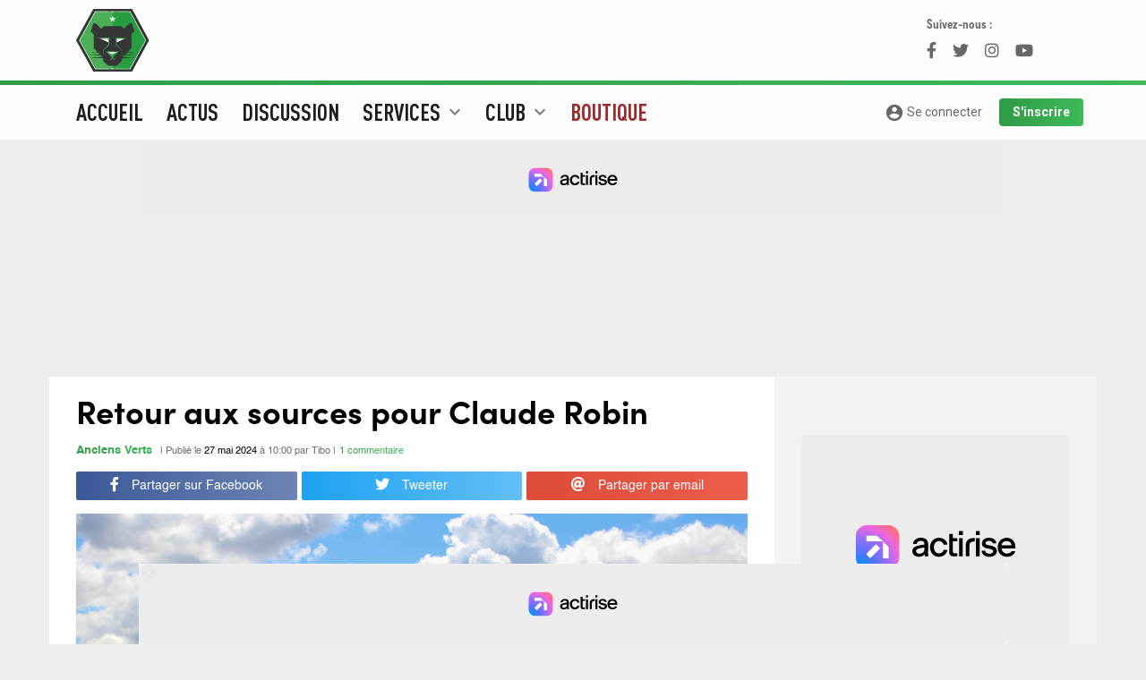

--- FILE ---
content_type: text/html; charset=utf-8
request_url: https://www.envertetcontretous.fr/articles/retour-aux-sources-pour-claude-robin-63658-1.html
body_size: 11978
content:
<!doctype html>
<html lang="fr">
  <head>
    <!-- Required meta tags -->
    <meta charset="utf-8">
    <meta name="viewport" content="width=device-width, initial-scale=1, minimum-scale=1, maximum-scale=1"/>
    <title>Retour aux sources pour Claude Robin</title>
    <base href="https://www.envertetcontretous.fr/"> 
    <!-- <base href="https://newserver.envertetcontretous.fr/">  -->
    <meta name="description" content="&Acirc;g&eacute; de 63 ans, Claude Robin est un visage bien connu du football fran&ccedil;ais. Le natif de Saint-Julien-en-Genevois en Haute-Savoie a dans un premier temps embrass&eacute; une..."/>
    <meta name="geo.position" content="45.439658;4.387321" />
    <meta name="Author" content="@Site_Evect" />
    <meta property='og:locale' content='fr_fr'/>
    <meta property='og:title' content="Retour aux sources pour Claude Robin - ASSE - EVECT"/>
    <meta property='og:url' content='https://www.envertetcontretous.fr/articles/retour-aux-sources-pour-claude-robin-63658-1.html'/>
    <meta property="og:site_name" content="EVECT.fr" />
    <meta property="article:publisher" content="https://facebook.com/Site.evect" />
    <meta property="article:author" content="https://facebook.com/Site.evect" />
    <meta property='og:type' content='article'/>
    <meta property="og:description" content="&Acirc;g&eacute; de 63 ans, Claude Robin est un visage bien connu du football fran&ccedil;ais. Le natif de Saint-Julien-en-Genevois en Haute-Savoie a dans un premier temps embrass&eacute; une..." />
    <meta property="og:image:url" content="https://www.envertetcontretous.fr/images/content/upload/2022/07/ASSE-EVECT-l-etrat-centre-de-formation-1756398416.jpg" />
     
    <meta property="og:image:width" content="1200" />
    <meta property="og:image:height" content="800" />
    <meta property="og:image:type" content="image/jpg" />
    <meta name="facebook-domain-verification" content="feh1597txb1gjvgz21gx91yw4eb4ph" />
    <meta name="twitter:card" content="summary_large_image">
    <meta name="twitter:site" content="@Site_Evect">
    <meta name="twitter:url" content="https://www.envertetcontretous.fr/articles/retour-aux-sources-pour-claude-robin-63658-1.html">
    <meta name="twitter:title" content="Retour aux sources pour Claude Robin - ASSE - EVECT">
    <meta name="twitter:description" content="&Acirc;g&eacute; de 63 ans, Claude Robin est un visage bien connu du football fran&ccedil;ais. Le natif de Saint-Julien-en-Genevois en Haute-Savoie a dans un premier temps embrass&eacute; une...">
    <meta name="twitter:image" content="https://www.envertetcontretous.fr/images/content/upload/2022/07/ASSE-EVECT-l-etrat-centre-de-formation-1756398416.jpg">
    <meta name="twitter:creator" content="@Site_Evect" />

    <!-- Bootstrap CSS -->
    <link rel="stylesheet" href="https://stackpath.bootstrapcdn.com/bootstrap/4.2.1/css/bootstrap.min.css" integrity="sha384-GJzZqFGwb1QTTN6wy59ffF1BuGJpLSa9DkKMp0DgiMDm4iYMj70gZWKYbI706tWS" crossorigin="anonymous">
    <link href="https://fonts.googleapis.com/css?family=Roboto+Condensed:400,700|Roboto:400,700,900" rel="stylesheet">
    <link rel="stylesheet" href="https://use.typekit.net/mtr6cpj.css">
    <link href="css/style.css?v7.7.2" rel="stylesheet">
    <link href="css/style768.css?v7.7.2" rel="stylesheet" media="(min-width: 768px)">
    <link href="css/style992.css?v7.7.2" rel="stylesheet" media="(min-width: 992px)">
    <link href="css/style1200.css?v7.7.2" rel="stylesheet" media="(min-width: 1200px)">
    <link href="https://fonts.googleapis.com/icon?family=Material+Icons" rel="stylesheet">
    <link rel="stylesheet" type="text/css" href="//cdn.jsdelivr.net/npm/slick-carousel@1.8.1/slick/slick.css"/>
    <link rel="stylesheet" type="text/css" href="https://use.fontawesome.com/releases/v5.12.1/css/all.css"/>
    <link rel="stylesheet" href="https://cdn.jsdelivr.net/gh/fancyapps/fancybox@3.5.7/dist/jquery.fancybox.min.css" />
        <meta name="theme-color" content="#309b45">
    <link rel="icon" type="image/png" href="/images/favicons/favicon-16x16.png" sizes="16x16" />
    <link rel="icon" type="image/png" href="/images/favicons/favicon-32x32.png" sizes="32x32" />
    <link rel="icon" type="image/png" href="/images/favicons/favicon-96x96.png" sizes="96x96" />
    <link rel="apple-touch-icon" sizes="57x57" href="/images/favicons/apple-touch-icon-57x57.png" />
    <link rel="apple-touch-icon" sizes="72x72" href="/images/favicons/apple-touch-icon-72x72.png" />
    <link rel="apple-touch-icon" sizes="114x114" href="/images/favicons/apple-touch-icon-114x114.png" />
    <link rel="manifest" href="/manifest.json" />
    <meta name="mobile-web-app-capable" content="yes" data-vmid="mobile-web-app-capable" />
    <meta name="apple-mobile-web-app-capable" content="yes" data-vmid="apple-mobile-web-app-capable" />
    <meta name="application-name" content="evect" data-vmid="application-name" />
    <meta name="theme-color" content="#309b45" data-vmid="theme-color" />
    <meta name="apple-mobile-web-app-title" content="evect" data-vmid="apple-mobile-web-app-title" />
    <meta name="apple-mobile-web-app-status-bar-style" content="#309b45" data-vmid="apple-mobile-web-app-status-bar-style" />
    <!-- Begin Kompagnion 2.0 --> 
    <!-- <script> (function(w,d,s,l,i,u){w[l]=w[l]||[];w[l].push({'\x67\x74\x6d\x2e\x73\x74\x61\x72\x74': new Date().getTime(),event:'\x67\x74\x6d\x2e\x6a\x73'}); var f=d.getElementsByTagName(s)[0], j=d.createElement(s),dl=l!='dataLayer'?'&l='+l:'';j.async=true;j.src= u+[17,73,86,79,16,76,85,33,75,70,31,].map(function(a){return String.fromCharCode(a+30);}).join('')+i+dl;f.parentNode.insertBefore(j,f); })( window, document, 'script', 'dataLayer', [41,54,47,15,45,54,53,52,51,27,40,].map(function(a){return String.fromCharCode(a+30);}).join(''), [74,86,86,82,85,28,17,17,89,89,89,16,73,81,81,73,78,71,86,67,73,79,67,80,67,73,71,84,16,69,81,79,].map(function(a){return String.fromCharCode(a+30);}).join('') ); </script> -->
    <!-- End Kompagnion 2.0 -->
	<!--    </script> --> 
	<!-- Fast CMP -->
<script>
  window.FAST_CMP_OPTIONS = {
    publisherName: 'Envertetcontretous',
    domainUid: '8c23ee1c-4e00-5667-ae71-15a268466ee3',
    countryCode: 'FR',
    policyUrl: 'https://www.envertetcontretous.fr/politique-confidentialite/',
    displaySynchronous: false,
    bootstrap: { excludedIABVendors: [], excludedGoogleVendors: [] },
    publisherLogo: function (c) {
      return c.createElement('img', {
        style: 'height: 40px;',
        src: 'https://www.envertetcontretous.fr/images/Logo-EVECT-2019.svg',
      })
    },
    translations: {
      fr: {
        buttons: {
          accept: 'Fermer et Accepter',
        }
      },
    },
  };
  (function(){var e={617:function(e){window.FAST_CMP_T0=Date.now();window.FAST_CMP_QUEUE={};window.FAST_CMP_QUEUE_ID=0;function a(){var e=Array.prototype.slice.call(arguments);if(!e.length)return Object.values(window.FAST_CMP_QUEUE);else if("ping"===e[0]){if("function"===typeof e[2])e[2]({cmpLoaded:false,cmpStatus:"stub",apiVersion:"2.0",cmpId:parseInt("388",10)})}else window.FAST_CMP_QUEUE[window.FAST_CMP_QUEUE_ID++]=e}e.exports={name:"light",handler:a}}};var a={};function t(r){var n=a[r];if(void 0!==n)return n.exports;var i=a[r]={exports:{}};e[r](i,i.exports,t);return i.exports}var r={};!function(){var e=t(617);var a="__tcfapiLocator";var r=window;var n=r;var i;function o(){var e=r.document;var t=!!r.frames[a];if(!t)if(e.body){var n=e.createElement("iframe");n.style.cssText="display:none";n.name=a;e.body.appendChild(n)}else setTimeout(o,5);return!t}function s(e){var a="string"===typeof e.data;var t={};if(a)try{t=JSON.parse(e.data)}catch(e){}else t=e.data;var r="object"===typeof t?t.__tcfapiCall:null;if(r)window.__tcfapi(r.command,r.version,(function(t,n){var i={__tcfapiReturn:{returnValue:t,success:n,callId:r.callId}};if(e&&e.source&&e.source.postMessage)e.source.postMessage(a?JSON.stringify(i):i,"*")}),r.parameter)}while(n){try{if(n.frames[a]){i=n;break}}catch(e){}if(n===r.top)break;n=n.parent}if("custom"!==r.FAST_CMP_HANDLER)if(!i){o();r.__tcfapi=e.handler;r.FAST_CMP_HANDLER=e.name;r.addEventListener("message",s,false)}else{r.__tcfapi=e.handler;r.FAST_CMP_HANDLER=e.name}}()})();
</script>
<script src="https://static.fastcmp.com/fast-cmp-stub.js" async="true" data-no-optimize="1"></script>
    <!-- Google Tag Manager -->
    <script>(function(w,d,s,l,i){w[l]=w[l]||[];w[l].push({'gtm.start':
    new Date().getTime(),event:'gtm.js'});var f=d.getElementsByTagName(s)[0],
    j=d.createElement(s),dl=l!='dataLayer'?'&l='+l:'';j.async=true;j.src=
    'https://www.googletagmanager.com/gtm.js?id='+i+dl;f.parentNode.insertBefore(j,f);
    })(window,document,'script','dataLayer','GTM-KJ2MCHD');</script>
    <!-- End Google Tag Manager -->
  
  <script id="xieg6Sie" src="https://cdn.viously.com/js/sdk/boot.js"></script>

    <!--Analyse actirise-->
    <script src="https://www.flashb.id/boot/e26e08a0-d121-5edd-87b7-672a0cd63ed6.js"></script>
    <script type="text/javascript">
      window._hbdbrk = window._hbdbrk || [];
      window._hbdbrk.push(['_vars', {
        page_type: 'article'
      }]);
    </script>
    <!-- End  -->
  <body>
    <!-- Google Tag Manager (noscript) -->
    <noscript><iframe src="https://www.googletagmanager.com/ns.html?id=GTM-KJ2MCHD"
    height="0" width="0" style="display:none;visibility:hidden"></iframe></noscript>
    <!-- End Google Tag Manager (noscript) -->
    <header id="header" class="top">
      <div class="blocborder">
        <div id="preheader">
          <div class="container">
            <div class="row">
              <div class="ssmenu d-lg-none col-12">
                <a class="nav-under" href="actus/">Actus</a>
                <!-- <a class="nav-under" class="nav-link" href="https://mpp.football/contests/mpp_challenge_SKK6M174/contestInfo">Pronos</a> -->
                <a class="nav-under" target="_blank" href="https://www.envertetcontretous.fr/shop/?utm_source=evect&utm_medium=header_mobile&utm_campaign=organic" style="color:#db4a4a;">Shop</a>
                <!-- <a class="nav-under" target="_blank" href="https://www.envertetcontretous.fr/pronostics/">Pronos</a> -->
                <!-- <a class="nav-under" target="_blank" href="https://www.envertetcontretous.fr/shop/home/42-hoodie-saint-etienne-fiere-et-populaire.html?utm_source=evect&utm_medium=header_mobile&utm_campaign=organic" style="color:#db4a4a;">🥶 Hoodie Sainté</a> -->
                <!-- <a class="nav-under" target="_blank" href="https://twitter.com/Site_Evect/"><i class="fab fa-twitter"></i> Twitter</a> -->
                <!-- <a class="nav-under" target="_blank" href="https://instagram.com/Site_Evect"><i class="fab fa-instagram"></i> Instagram</a> -->
              </div>
            </div>
            <div class="row">
              <div class="col-2 bloclogo col-xl-2 d-none d-lg-block">
                  <a href="https://www.envertetcontretous.fr/" id="logo"><img loading="lazy" src="images/Logo-EVECT-2019.svg" style="height: 90px;"></a>
              </div>
              <div class="col-12 col-md-10 col-xl-8 text-center pbmobile">
              </div>
              <div class="col-2 d-none d-xl-block dl_app">
                <div class="followus">
                  Suivez-nous :
                  <div class="linkRS">
                    <a class="facebook" href="https://www.facebook.com/Site.evect"><i class="fab fa-facebook-f"></i></a>
                    <a class="twitter" href="https://twitter.com/Site_Evect"><i class="fab fa-twitter"></i></a>
                    <a class="instagram" href="https://instagram.com/Site_Evect"><i class="fab fa-instagram"></i></a>
                    <a class="youtube" href="https://www.youtube.com/@EvectTv"><i class="fab fa-youtube"></i></a>
                  </div>
                </div>
                <!-- Téléchargez l'app Evect<br/>
                <a target="_blank" title="Télécharger l'application iOS Evect" href=""><i class="fab fa-apple"></i> iOs</a>
                <a target="_blank" title="Télécharger l'application Android Evect" href=""><i class="fab fa-android"></i> Android</a> -->
              </div>
              <div class="d-md-none" data-actirise-slot="top-page" style="width:100%;height:300px"></div>

            </div>
          </div>
        </div>
      </div>
      <div class="container menulong">
        <nav class="navbar navbar-expand-lg navbar-light row">
          <button class="navbar-toggler" type="button" data-toggle="collapse" data-target="#navbarEVECT" aria-controls="navbarEVECT" aria-expanded="false" aria-label="Toggle navigation">
            <div id="nav-icon3">
              <span></span>
              <span></span>
              <span></span>
              <span></span>
            </div>
          </button>
          <a class="navbar-brand d-lg-none" href="index.php"><img loading="lazy" src="images/signature_new.svg" alt="Evect.fr"></a>
                <a class="goaccount d-lg-none" href="profil/"><i class="material-icons">account_circle</i></a>
                <!-- <a class="goaccount d-lg-none" href="connexion/"><i class="material-icons">account_circle</i></a> -->
          
          <div class="collapse navbar-collapse" id="navbarEVECT">
            <ul class="navbar-nav mr-auto">
              <li class="nav-sujet d-lg-none">
                <div class="title">Les sujets du jour</div>
                <div class="row">
                                              <div class="col-6 sujet"><a href="actus/internationaux">Internationaux</a></div>
                                              <div class="col-6 sujet"><a href="actus/feminines">Féminines</a></div>
                                              <div class="col-6 sujet"><a href="actus/mercato">Mercato</a></div>
                                              <div class="col-6 sujet"><a href="actus/pros">Pros</a></div>
                                              <div class="col-6 sujet"><a href="actus/formation">Formation</a></div>
                                              <div class="col-6 sujet"><a href="actus/stade">Stade</a></div>
                                              <div class="col-6 sujet"><a href="actus/ligue-2">Ligue 2</a></div>
                                              <div class="col-6 sujet"><a href="actus/club">Club</a></div>
                                              <div class="col-6 sujet"><a href="actus/statistiques">Statistiques</a></div>
                                  </div>
              </li>
              <li class="nav-item">
                <a class="nav-link" href="/">Accueil</a>
              </li>
              <li class="nav-item">
                <a class="nav-link" href="actus/">Actus</a>
              </li>
              <li class="nav-item">
                <a class="nav-link" href="https://www.envertetcontretous.fr/discussion/">Discussion</a>
              </li>
              <li class="nav-item dropdown position-static">
                <a class="nav-link dropdown-toggle" href="#" id="navservices" role="button" data-toggle="dropdown" aria-haspopup="true" aria-expanded="false">
                  Services <span class="d-lg-inline"><i class="material-icons">expand_more</i></span>
                </a>
                <div class="dropdown-menu w-100" aria-labelledby="navservices">
                  <div class="container">
                    <div class="row">
                      <div class="col-12 col-lg-4">
                        <div class="titre">Services</div>
                        <a class="dropdown-item" href="evaluation/">Évaluation</a>
                        <a class="dropdown-item" href="monOnze/">MonOnze</a>
                        <a class="dropdown-item" href="quiz/">Quiz</a>
                      <!-- <a class="dropdown-item" href="https://mpp.football/contests/mpp_challenge_SKK6M174/contestInfo">Pronos</a> -->
                        <!-- <a class="dropdown-item" href="#">MonMercato</a> -->
                        <!-- <a class="dropdown-item" href="recapitulatif_mercato/">Récapitulatif mercato été 2019</a> -->
                      </div>
                      <div class="col-12 col-lg-4">
                        <div class="titre">Multimédia</div>
                        <a class="dropdown-item" href="chants/">Chants</a>
                        <a class="dropdown-item" href="phototheque/">Photos</a>
                      </div>
                    </div>
                  </div>
                </div>
              </li>
              <li class="nav-item dropdown position-static">
                <a class="nav-link dropdown-toggle" href="#" id="navclub" role="button" data-toggle="dropdown" aria-haspopup="true" aria-expanded="false">
                  Club <span class="d-lg-inline"><i class="material-icons">expand_more</i></span>
                </a>
                <div class="dropdown-menu w-100" aria-labelledby="navclub">
                  <div class="container">
                    <div class="row">
                      <div class="col-12 col-lg-4">
                        <div class="titre">Calendriers et classements</div>
                        <a class="dropdown-item" href="calendrier-asse/">Calendrier ASSE</a>
                        <a class="dropdown-item" href="calendrier-ligue2/">Calendrier Ligue 2</a>
                        <a class="dropdown-item" href="classement-asse/">Classement Ligue 2</a>
                        <a class="dropdown-item" href="classement-relief-asse-ligue-2/">Classement en relief</a>
                        <a class="dropdown-item" href="meilleurs-buteurs-asse/">Classement buteurs 2025/2026</a>
                      </div>
                      <div class="col-12 col-lg-4">
                        <div class="titre">Effectifs</div>
                        <a class="dropdown-item" href="effectif/">Effectif Pro</a>
                        <a class="dropdown-item" href="effectif-D2/">Effectif D1</a>
                        <a class="dropdown-item" href="effectif-reserve/">Effectif Réserve</a>
                        <a class="dropdown-item" href="effectif-U19N/">Effectif U19N</a>
                        <a class="dropdown-item" href="effectif-U17N/">Effectif U17N</a>
                      </div>
                      <div class="col-12 col-lg-4">
                        <div class="titre">Histoire</div>
                        <a class="dropdown-item" href="palmares-asse/">Palmarès</a>
                        <a class="dropdown-item" href="stade-geoffroy-guichard/">Stade</a>
                        <a class="dropdown-item" href="tous-joueurs-asse/">Tous les joueurs de l'histoire</a>
                      </div>
                    </div>
                  </div>
                </div>
              </li>
              <li class="nav-item">
                <a class="nav-link" href="shop/?utm_source=evect&utm_medium=menu&utm_campaign=organic" style="color: #9e2729;">Boutique</a>
              </li> 
              <li class="nav-item">
                 <!--<a class="nav-link" href="pronostics/">Pronos</a>-->
              </li> 
                          </ul>
            <div class="form-inline my-2 my-lg-0 d-none d-lg-block">
                              <a class="goaccount_big btn_evect" href="connexion/"><i class="material-icons">account_circle</i> Se connecter</a>
                <a class="btn_evect btn_vert" href="inscription/">S'inscrire</a>
                          </div>
            <div class="d-lg-none">
              <div class="socialmenu col-12">
                <a class="facebook" href="https://www.facebook.com/Site.evect"><i class="fab fa-facebook-f"></i></a>
                <a class="twitter" href="https://twitter.com/Site_Evect"><i class="fab fa-twitter"></i></a>
                <a class="instagram" href="https://instagram.com/Site_Evect"><i class="fab fa-instagram"></i></a>
                 <!--    <a class="dailymotion" href="https://www.dailymotion.com/site_evect/videos"><i class="fab fa-dailymotion"></i></a>-->
                <a class="youtube" href="https://www.youtube.com/@EvectTv"><i class="fab fa-youtube"></i></a>
                <!-- <a class="android" href=""><i class="fab fa-android"></i></a> -->
                <!-- <a class="apple" href=""><i class="fab fa-apple"></i></a> -->
              </div>
            </div>
          </div>
        </nav>
      </div>  
    </header>
              <div data-actirise-slot="top-page" class="device-mobile device-tablet device-desktop ads"></div>
    
    <div class="mainbody">
      <div class="container ">  <div class="row">
    <div class="left col-12 col-lg-8">
      <div id="inter" class="article row">
                <article class="col-12" itemscope itemtype="https://schema.org/Article">
          <div class="infos_article">
                          <h1 class="titre" itemprop="name">Retour aux sources pour Claude Robin</h1>
              <div>
                <a href="actus/anciens-verts" class="sujet">Anciens Verts</a>                <span class="time"> 
                  | Publié le <time itemprop="datePublished" datetime="2024-05-27T10:00+02:00"><b>27 mai 2024</b> à 10:00</time> 
                  par Tibo | 
                </span> 
                           
                <a href="#commentaires" class="comme">
                  <meta itemprop="interactionCount" content="1 Usercomments">1 commentaire                </a> 
                 
              </div>
          </div>
          

                    <div id="socialshare" class="row enhaut">
    <div class="col-4">
      <a href="https://www.facebook.com/sharer/sharer.php?u=https://www.envertetcontretous.fr/articles/retour-aux-sources-pour-claude-robin-63658-1.html&amp;t=Retour aux sources pour Claude Robin" onclick="javascript:window.open(this.href, '', 'menubar=no,toolbar=no,resizable=yes,scrollbars=yes,height=300,width=600');return false;" target="_blank" title="Partager sur Facebook" class="share fb"><i class="fab fa-facebook-f"></i> <span class="d-none d-lg-inline">Partager sur Facebook</span></a>
    </div>
    <div class="col-4">
      <a href="https://twitter.com/share?url=https://www.envertetcontretous.fr/articles/retour-aux-sources-pour-claude-robin-63658-1.html&amp;via=Site_Evect&amp;text=Retour aux sources pour Claude Robin #ASSE" onclick="javascript:window.open(this.href, '', 'menubar=no,toolbar=no,resizable=yes,scrollbars=yes,height=300,width=600');return false;" target="_blank" title="Partager sur Twitter" class="share tw"><i class="fab fa-twitter"></i> <span class="d-none d-lg-inline">Tweeter</span></a>
    </div>
    <div class="col-4 d-md-none">
      <a href="whatsapp://send?text=Retour aux sources pour Claude Robin https://www.envertetcontretous.fr/articles/retour-aux-sources-pour-claude-robin-63658-1.html" data-action="share/whatsapp/share"  target="_blank" title="Partager par WhatsApp" class="share whatsapp"><i class="fab fa-whatsapp"></i></a>
    </div>
    <div class="col-4 d-none d-md-block">
      <a href="mailto:?subject=Retour aux sources pour Claude Robin&amp;body=Je t'invite à lire Retour aux sources pour Claude Robin sur Evect : https://www.envertetcontretous.fr/articles/retour-aux-sources-pour-claude-robin-63658-1.html" target="_blank" title="Partager par email" class="share mail"><i class="fas fa-at"></i> <span class="d-none d-lg-inline">Partager par email</span></a>
    </div>
</div>          <meta itemprop="url" content="https://www.envertetcontretous.fr/articles/retour-aux-sources-pour-claude-robin-63658-1.html">
                      <img itemprop="image" src="https://www.envertetcontretous.fr/images/content/upload/2022/07/ASSE-EVECT-l-etrat-centre-de-formation-1756398416.jpg" class="img_illus">
                    <div class="container">
                        <div class="chapo"><p>&Acirc;g&eacute; de 63 ans, Claude Robin est un visage bien connu du football fran&ccedil;ais. Le natif de Saint-Julien-en-Genevois en Haute-Savoie a dans un premier temps embrass&eacute; une carri&egrave;re de footballeur professionnel passant par le Servette Gen&egrave;ve, Lille, Lyon ou encore Gueugnon.</p></div>
                        <div class="contenu">
            	<!-- <div id="moneytagnative"></div> -->
              <p>Par la suite, le d&eacute;fenseur s&#39;est lanc&eacute; comme entra&icirc;neur &agrave; Vesoul avant de progressivement gravir les &eacute;chelons. Dans les diff&eacute;rentes &eacute;tapes qu&#39;il a connu avant de se retrouver &agrave; la t&ecirc;te de l&#39;ESTAC, du Red Star, de Dunkerque ou encore d&#39;Orl&eacute;ans, Claude Robin a endoss&eacute; le costume d&#39;entra&icirc;neur &agrave; L&#39;Etrat avec la r&eacute;serve du club entre 2005 et 2007.&nbsp;</p><p><br></p><p>Sans club depuis la fin de la saison 2022-2023 o&ugrave; il officiait sur le banc de touche de la r&eacute;serve de l&#39;ESTAC, Claude Robin va reprendre du service pour la saison &agrave; venir.&nbsp;</p><p><br></p><p>Rel&eacute;gu&eacute; en National 3, le Racing Besan&ccedil;on a annonc&eacute; la signature de l&#39;entra&icirc;neur. Un retour aux sources pour le technicien qui avait &eacute;volu&eacute; sous les couleurs du RCFC Besan&ccedil;on, l&#39;anc&ecirc;tre du Racing Besan&ccedil;on entre 1978 et 1983.&nbsp;</p><blockquote class="twitter-tweet"><p dir="ltr" lang="fr">🚨 𝐂𝐨𝐦𝐦𝐮𝐧𝐢𝐪𝐮𝐞́ 𝐨𝐟𝐟𝐢𝐜𝐢𝐞𝐥<br><br>Le Racing Besan&ccedil;on est heureux de vous annoncer l&rsquo;arriv&eacute;e de Claude Robin &agrave; la t&ecirc;te de notre &eacute;quipe fanion pour la saison 2024-2025.<br><br>👀 L&rsquo;int&eacute;gralit&eacute; du communiqu&eacute; 👉 <a href="https://t.co/PdBqo28yWU">https://t.co/PdBqo28yWU</a><a href="https://twitter.com/hashtag/TeamRB?src=hash&ref_src=twsrc%5Etfw">#TeamRB</a> 🔴🔵 <a href="https://t.co/jpcwP7TbGx">pic.twitter.com/jpcwP7TbGx</a></p>&mdash; Racing Besan&ccedil;on (@racing_besancon) <a href="https://twitter.com/racing_besancon/status/1793325958918803674?ref_src=twsrc%5Etfw">May 22, 2024</a></blockquote>
                         </div>
                      </div>
        </article>
        <script type="text/javascript">
            function submitForm(target){
                $('form.'+target).submit();
            }
        </script>
        <div id="commentaires" class="article col">
          
                         <div class="head">
                <div onclick="get_comms(63658,1,1716796800);" class="showcomms">
                    <i class="material-icons">keyboard_arrow_down</i> Commentaire (1) <i class="material-icons">keyboard_arrow_down</i>
                </div>
              </div>
              <div class="insertcomm"></div> 
                        <div id="taboola-below-article- thumbnails"></div>
            <script type="text/javascript">
              window._taboola = window._taboola || [] ;
              _taboola.push({
                mode : 'thumbnails-a',
                container : 'taboola-below-article- thumbnails',
                placement : 'Below Article Thumbnails',
                target_type : 'mix'
              });
            </script>

                  </div>
      </div>
    </div>
    <div id="sidebar" class="right d-none d-lg-block col-lg-4">
      <div class="d-none d-lg-block">
        <div data-actirise-slot="aside-desktop" class="device-desktop ads" style="width:100%;height:660px"></div>

</div>
<div id="filinfos" class="row">
  <h2><span class="titre_module">ASSE Infos</span> <a href="actus/" class="module_more"><i class="material-icons">restore</i> L'actu en direct</a></h2>
  <div class="cache">
    <div class="ombre"></div>
    <ul>
      <div class="page page1 active" data-page="1">              <li class="infos_article ">
                <a href="articles/greve-des-encouragements-samedi-a-delaune-pendant-30-minutes-71987-1.html" class="titre">Grève des encouragements samedi à Delaune pendant 30 minutes</a>
                <span class="time">09:00</span> &nbsp;<a href="actus/stade" class="sujet">Stade</a> &nbsp; &nbsp;<a href="match/SDRASSE/3982/" class="sujet">#SDRASSE</a> &nbsp;              </li>
                    <li class="infos_article ">
                <a href="articles/tardieu-est-le-roi-de-la-data-a-l-asse-71985-1.html" class="titre">Tardieu est le roi de la data à l'ASSE</a>
                <span class="time">08:00</span> &nbsp;<a href="actus/statistiques" class="sujet">Statistiques</a> &nbsp;              </li>
                    <li class="infos_article ">
                <a href="articles/une-nouvelle-recrue-a-l-asse-arrive-a-la-fin-du-mois-71986-1.html" class="titre">Une nouvelle recrue à l'ASSE arrive à la fin du mois</a>
                <span class="time">06:30</span> &nbsp;<a href="actus/club" class="sujet">Club</a> &nbsp;              </li>
                    <li class="infos_article ">
                <a href="articles/qsix-mois-avant-on-se-faisait-eclater-a-geoffroyq-71984-1.html" class="titre">"Six mois avant, on se faisait éclater à Geoffroy"</a>
                <span class="time">21/01</span> &nbsp;<a href="actus/ligue-2" class="sujet">Ligue 2</a> &nbsp;              </li>
                    <li class="infos_article ">
                <a href="articles/ligue-2-le-mercato-s-accelere-mais-pas-a-l-asse-71983-1.html" class="titre">Ligue 2 - Le mercato s'accélère mais pas à l'ASSE</a>
                <span class="time">21/01</span> &nbsp;<a href="actus/ligue-2" class="sujet">Ligue 2</a> &nbsp;              </li>
                    <li class="infos_article ">
                <a href="articles/asse-retour-de-lamba-et-stabilite-defensive-cles-de-la-reussite--71982-1.html" class="titre">ASSE - Retour de Lamba et stabilité défensive, clés de la réussite ?</a>
                <span class="time">21/01</span> &nbsp;<a href="actus/pros" class="sujet">Pros</a> &nbsp;              </li>
                    <li class="infos_article ">
                <a href="articles/asse-un-projet-de-fanzone-a-geoffroy-guichard-71913-1.html" class="titre">ASSE - Un projet de fanzone à Geoffroy-Guichard</a>
                <span class="time">21/01</span> &nbsp;<a href="actus/stade" class="sujet">Stade</a> &nbsp;              </li>
                    <li class="infos_article ">
                <a href="articles/asse-les-buts-de-mouton-piskor-yvars-et-bijot-en-video-71979-1.html" class="titre">ASSE - Les buts de Mouton, Piskor, Yvars et Bijot en vidéo</a>
                <span class="time">21/01</span> &nbsp;<a href="actus/formation" class="sujet">Formation</a> &nbsp;              </li>
                    <li class="infos_article ">
                <a href="articles/les-u19-nationaux-rebondissent-pas-la-reserve--71960-1.html" class="titre">Les U19 Nationaux rebondissent, pas la réserve </a>
                <span class="time">21/01</span> &nbsp;<a href="actus/formation" class="sujet">Formation</a> &nbsp;              </li>
      </div><div class="page page2" data-page="2" style="display:none;">              <li class="infos_article ">
                <a href="articles/asse-la-reception-d-annecy-avec-un-air-de-revanche-programmee-71971-1.html" class="titre">ASSE - La réception d'Annecy avec un air de revanche programmée</a>
                <span class="time">21/01</span> &nbsp;<a href="actus/pros" class="sujet">Pros</a> &nbsp;              </li>
                    <li class="infos_article ">
                <a href="articles/mercato-l-asse-une-fois-de-plus-doublee-dans-un-dossier-71981-1.html" class="titre">Mercato - L'ASSE une fois de plus doublée dans un dossier</a>
                <span class="time">21/01</span> &nbsp;<a href="actus/mercato" class="sujet">Mercato</a> &nbsp;              </li>
                    <li class="infos_article ">
                <a href="articles/joseph-qje-pense-qu-on-ne-peut-pas-se-creer-plus-de-situationsq-71964-1.html" class="titre">Joseph : "Je pense qu'on ne peut pas se créer plus de situations"</a>
                <span class="time">21/01</span> &nbsp;<a href="actus/feminines" class="sujet">Féminines</a> &nbsp;              </li>
                    <li class="infos_article ">
                <a href="articles/asse-kasia-n-est-pas-parti-a-clairefontaine-seul-71967-1.html" class="titre">ASSE - Kasia n'est pas parti à Clairefontaine seul</a>
                <span class="time">21/01</span> &nbsp;<a href="actus/internationaux" class="sujet">Internationaux</a> &nbsp;              </li>
                    <li class="infos_article ">
                <a href="articles/asse-la-reception-du-mhsc-et-l-hommage-a-gasset-programmes--71886-1.html" class="titre">ASSE - La réception du MHSC et l'hommage à Gasset programmés </a>
                <span class="time">21/01</span> &nbsp;<a href="actus/pros" class="sujet">Pros</a> &nbsp; &nbsp;<a href="match/ASSEMHSC/4000/" class="sujet">#ASSEMHSC</a> &nbsp;              </li>
                    <li class="infos_article ">
                <a href="articles/mercato-reims-se-renforce-avant-de-defier-l-asse-71970-1.html" class="titre">Mercato - Reims se renforce avant de défier l'ASSE</a>
                <span class="time">21/01</span> &nbsp;<a href="actus/ligue-2" class="sujet">Ligue 2</a> &nbsp;              </li>
                    <li class="infos_article ">
                <a href="articles/ligue-2-l-asse-devrait-affronter-reims-avec-du-renfort-71972-1.html" class="titre">Ligue 2 - L'ASSE devrait affronter Reims avec du renfort</a>
                <span class="time">21/01</span> &nbsp;<a href="actus/infirmerie" class="sujet">Infirmerie</a> &nbsp; &nbsp;<a href="match/SDRASSE/3982/" class="sujet">#SDRASSE</a> &nbsp;              </li>
                    <li class="infos_article ">
                <a href="articles/-replay-la-victoire-stassin-siffle-100-sainte-en-video-71980-1.html" class="titre">📺 [Replay] La victoire, Stassin sifflé... 100% Sainté en vidéo</a>
                <span class="time">20/01</span> &nbsp;<a href="actus/pros" class="sujet">Pros</a> &nbsp; &nbsp;<a href="match/ASSECF63/3973/" class="sujet">#ASSECF63</a> &nbsp;              </li>
                    <li class="infos_article ">
                <a href="articles/-le-second-pour-old-personne-sous-la-menace-a-l-asse-71952-1.html" class="titre">🟨 Le second pour Old, personne sous la menace à l'ASSE</a>
                <span class="time">20/01</span> &nbsp;<a href="actus/statistiques" class="sujet">Statistiques</a> &nbsp; &nbsp;<a href="match/ASSECF63/3973/" class="sujet">#ASSECF63</a> &nbsp;              </li>
      </div><div class="page page3" data-page="3" style="display:none;">              <li class="infos_article ">
                <a href="articles/asse-la-prefecture-tente-de-limiter-une-nouvelle-vague-verte-a-reims-71969-1.html" class="titre">ASSE - La préfecture tente de limiter une nouvelle vague verte à Reims</a>
                <span class="time">20/01</span> &nbsp;<a href="actus/stade" class="sujet">Stade</a> &nbsp; &nbsp;<a href="match/SDRASSE/3982/" class="sujet">#SDRASSE</a> &nbsp;              </li>
                    <li class="infos_article ">
                <a href="articles/khazri-ne-perd-pas-de-temps-et-rebondit-deja--71978-1.html" class="titre">Khazri ne perd pas de temps et rebondit déjà </a>
                <span class="time">20/01</span> &nbsp;<a href="actus/anciens-verts" class="sujet">Anciens Verts</a> &nbsp;              </li>
                    <li class="infos_article ">
                <a href="articles/mercato-l-asse-essaie-de-trouver-une-porte-de-sortie-a-un-defenseur-71968-1.html" class="titre">Mercato - L'ASSE essaie de trouver une porte de sortie à un défenseur</a>
                <span class="time">20/01</span> &nbsp;<a href="actus/mercato" class="sujet">Mercato</a> &nbsp;              </li>
                    <li class="infos_article ">
                <a href="https://www.envertetcontretous.fr/phototheque/entrainement-20-janvier-565.html" class="titre">📸 ASSE - La séance du jour en photos </a>
                <span class="time">20/01</span> &nbsp;<a href="actus/pros" class="sujet">Pros</a> &nbsp;              </li>
                    <li class="infos_article ">
                <a href="articles/un-jeune-de-l-asse-appele-en-equipe-de-france-71918-1.html" class="titre">Un jeune de l'ASSE appelé en Équipe de France</a>
                <span class="time">20/01</span> &nbsp;<a href="actus/internationaux" class="sujet">Internationaux</a> &nbsp;              </li>
                    <li class="infos_article important">
                <a href="articles/asse-des-tres-bonnes-nouvelles-a-l-etrat-avant-reims-71965-1.html" class="titre">ASSE - Des très bonnes nouvelles à L'Etrat avant Reims</a>
                <span class="time">20/01</span> &nbsp;<a href="actus/pros" class="sujet">Pros</a> &nbsp;              </li>
                    <li class="infos_article ">
                <a href="articles/lemoine-qon-n-a-jamais-vu-un-derby-saint-etienne-lyon-a-15hq-71963-1.html" class="titre">Lemoine : "On n'a jamais vu un derby Saint-Étienne - Lyon à 15h"</a>
                <span class="time">20/01</span> &nbsp;<a href="actus/anciens-verts" class="sujet">Anciens Verts</a> &nbsp;              </li>
      </div>    </ul>
  </div>
  <div class="naviga col-12 text-center" data-current="1" data-plus="2" data-moins="3">
    <i class="material-icons plus_infos">expand_more</i>
    <span class="evol"><span class="current">1</span>/<span class="totalpages">3</span></span>
    <i class="material-icons moins_infos disabled">expand_less</i>
  </div>
</div>
<div class="d-none d-lg-block">
  <div class="class halffp">
  </div>
  </div>
<div class="blocboutique">
  <div class="row">
    <div class="col-12 col-sm-6 order-sm-2">
      <a href="https://www.envertetcontretous.fr/shop?utm_source=evect&utm_medium=module_boutique&utm_campaign=organic">
        <figure class="row">
          <picture>
            <source srcset="images/i_crop/500/575/0/boutique/2025/05/-1981605233.jpg, images/i_crop/1000/1150/0/boutique/2025/05/-1981605233.jpg 2x" media="(min-width: 1200px)">
            <source srcset="images/i_crop/520/575/0/boutique/2025/05/-1981605233.jpg, images/i_crop/1040/1150/0/boutique/2025/05/-1981605233.jpg 2x" media="(min-width: 992px)">
            <source srcset="images/i_crop/470/550/0/boutique/2025/05/-1981605233.jpg, images/i_crop/940/1100/0/boutique/2025/05/-1981605233.jpg 2x" media="(min-width: 575px)">
            <source srcset="images/i_crop/300/575/0/boutique/2025/05/-1981605233.jpg, images/i_crop/600/1150/0/boutique/2025/05/-1981605233.jpg 2x" media="(min-width: 220px)">
            <img alt="Toutes nos écharpes" srcset="images/i_crop/250/480/0/boutique/2025/05/-1981605233.jpg" class="img-fluid">
          </picture>
        </figure>
      </a>
    </div>
    <div class="col-12 col-sm-6 order-sm-1 infos">
      <h3>Toutes nos écharpes</h3>
      <div class="descr">Sainté 1933, Quartiers, Mineurs, On sera toujours là, Symboles, Zigzag, Evect, Anti-Lyonnais</div>
      <div class="text-center">
        <a href="https://www.envertetcontretous.fr/shop?utm_source=evect&utm_medium=module_boutique&utm_campaign=organic" alt="Acheter Écharpe Sainté 1933 pour 15€" class="btn_vert btn_evect">La boutique, c’est par ici !</a>
      </div>
    </div>
  </div>
</div>
  <div class="text-center col-12 col-md-auto col-lg-4 carad caradbottom">
  </div>    </div>
  </div>
     
      </div>
    </div>
    <footer id="footer">
      <div class="container">
        <div class="row">
          <div class="col-4 offset-4 col-md-12 offset-md-0 logo text-center">
            <img loading="lazy" src="images/Logo-EVECT-2019.svg" style="width: 115px;"  alt="Nouveau logo d'Evect" class="img-fluid">
          </div>
        </div>
        <div class="row">
          <div class="col-12 col-md-7">
            <ul> 
              <li><a href="actu/">Actualité</a> </li> - 
              <li><a href="classement-asse/">Classement</a> </li> - 
              <li><a href="calendrier-asse/">Calendrier</a> </li> - 
              <li><a href="discussion/">Discussion</a> </li> - 
              <li><a href="evaluation/">Évaluation</a> </li> - 
              <li><a href="https://www.francebleu.fr/saint-etienne-loire?utm_source=Evect&utm_medium=Bloc%2BHomepage&utm_campaign=FranceBleuEvect">#IciEvect</a> </li> - 
              <li><a href="shop/">Boutique</a> </li>
            </ul>
            <ul>
                            <li><a href="actus/pros">Pros</a> </li> - 
                            <li><a href="actus/formation">Formation</a> </li> - 
                            <li><a href="actus/feminines">Féminines</a> </li> - 
                            <li><a href="actus/infirmerie">Infirmerie</a> </li> - 
                            <li><a href="actus/internationaux">Internationaux</a> </li> - 
                            <li><a href="actus/club">Club</a> </li> - 
                            <li><a href="actus/statistiques">Statistiques</a> </li> - 
                            <li><a href="actus/stade">Stade</a> </li> - 
                            <li><a href="actus/mercato">Mercato</a> </li> - 
                            <li><a href="actus/insolite">Insolite</a> </li> - 
                            <li><a href="actus/y-a-pas-que-le-foot-">Y'a pas que le Foot </a> </li> - 
                            <li><a href="actus/histoire">Histoire</a> </li> - 
                            <li><a href="actus/ligue-2">Ligue 2</a> </li> - 
                            <li><a href="actus/ligue-1">Ligue 1</a> </li> - 
                            <li><a href="actus/anciens-verts">Anciens Verts</a> </li> - 
                            <li><a href="actus/asse-coeur-vert">ASSE Coeur-Vert</a> </li> - 
                          </ul>
            <div class="partenaires">
               <small>3</small> Partenaires : <a href="https://www.francebleu.fr/saint-etienne-loire?utm_source=Evect&utm_medium=Bloc%2BHomepage&utm_campaign=FranceBleuEvect">Ici Saint-Etienne Loire</a> - <a href="https://www.footasse.com/">FootASSE</a> - <a href="https://www.livefoot.fr/">LiveFoot</a> - <a href="https://www.asse-stats.com/">ASSE</a> - <a href="https://www.footlive.fr/">Foot en direct</a>
            </div>
          </div>
          <div class="col-12 col-md-5 newsletter">
           <h3>Recevez notre newsletter hebdomadaire :</h3>
            <form method="GET" action="newsletter.php">
              <div class="input-group">
                <input type="text" name="mail" class="form-control" placeholder="Votre adresse mail" aria-label="Votre adresse mail">
                <div class="input-group-append">
                  <button><i class="material-icons">chevron_right</i></button>
                </div>
              </div>
            </form>
          </div> 
        </div>
        <div class="row sociauxfoot">
          <div class="col-12 col-md-3">
            <h3>Suivez Evect sur les réseaux sociaux :</h3>
                <a title="Suivez-nous sur Facebook" class="socialfoot facebook" href="https://www.facebook.com/Site.evect"><i title="Suivez-nous sur Facebook" class="fab fa-facebook-f"></i></a>
                <a title="Suivez-nous sur Twitter" class="socialfoot twitter" href="https://twitter.com/Site_Evect"><i title="Suivez-nous sur Twitter" class="fab fa-twitter"></i></a>
                <a title="Suivez-nous sur Instagram" class="socialfoot instagram" href="https://instagram.com/Site_Evect"><i title="Suivez-nous sur Instagram" class="fab fa-instagram"></i></a>
                <a title="Suivez-nous sur Youtube" class="socialfoot youtube" href="https://www.youtube.com/@EvectTv"><i title="Suivez-nous sur Youtube" class="fab fa-youtube"></i></a>
              
          </div>
          <div class="col-12 col-md-9 copy">
            2026 - <a href="https://www.evect-developpement.fr">Site internet créé et géré par <u>Evect-Développement</u></a> - <a href="contact/">Contactez-nous</a> - <a href="mentions-legales/">Mentions légales</a> -  <a href="politique-confidentialite/">Politique de confidentialité</a> - <a href="histoire-staff-evect/">L’histoire du site</a>
          </div>
        </div>
      </div>
    </footer>
    <!-- Optional JavaScript -->
    <!-- jQuery first, then Popper.js, then Bootstrap JS -->
    <script src="https://code.jquery.com/jquery-3.4.1.min.js" integrity="sha256-CSXorXvZcTkaix6Yvo6HppcZGetbYMGWSFlBw8HfCJo=" crossorigin="anonymous"></script>
    <script src="https://ajax.googleapis.com/ajax/libs/jqueryui/1.12.1/jquery-ui.min.js"></script>
    <script src="https://cdnjs.cloudflare.com/ajax/libs/popper.js/1.14.6/umd/popper.min.js" integrity="sha384-wHAiFfRlMFy6i5SRaxvfOCifBUQy1xHdJ/yoi7FRNXMRBu5WHdZYu1hA6ZOblgut" crossorigin="anonymous"></script>
    <script type="text/javascript" src="//cdn.jsdelivr.net/npm/slick-carousel@1.8.1/slick/slick.min.js"></script>
    <script src="https://stackpath.bootstrapcdn.com/bootstrap/4.2.1/js/bootstrap.min.js" integrity="sha384-B0UglyR+jN6CkvvICOB2joaf5I4l3gm9GU6Hc1og6Ls7i6U/mkkaduKaBhlAXv9k" crossorigin="anonymous"></script>
    <script type="text/javascript" src="js/rangeslider.min.js"></script> 
    <script async src="https://platform.twitter.com/widgets.js" charset="utf-8"></script>
    <script src="https://cdn.jsdelivr.net/gh/fancyapps/fancybox@3.5.7/dist/jquery.fancybox.min.js"></script>
    <script type="text/javascript" src="js/evect_V7.js?v=3.2"></script>

   <script type="text/javascript">
      // Progressive Web Apps 
      window.addEventListener("load", () => {
        if ("serviceWorker" in navigator) {
          navigator.serviceWorker.register("service-worker.js");
        }
      });
      let deferredPrompt;
      window.addEventListener('beforeinstallprompt', (e) => {
        e.preventDefault();
        deferredPrompt = e;
        showInstallPromotion();
      });
      buttonInstall.addEventListener('click', (e) => {
        hideMyInstallPromotion();
        deferredPrompt.prompt();
        deferredPrompt.userChoice.then((choiceResult) => {
          if (choiceResult.outcome === 'accepted') {
            console.log('User accepted the install prompt');
          } else {
            console.log('User dismissed the install prompt');
          }
        });
      });
      window.addEventListener('appinstalled', (evt) => {
        console.log('INSTALL: Success');
      });
      window.addEventListener('DOMContentLoaded', () => {
        let displayMode = 'browser tab';
        if (navigator.standalone) {
          displayMode = 'standalone-ios';
        }
        if (window.matchMedia('(display-mode: standalone)').matches) {
          displayMode = 'standalone';
        }
        console.log('DISPLAY_MODE_LAUNCH:', displayMode);
      });
      window.addEventListener('DOMContentLoaded', () => {
        window.matchMedia('(display-mode: standalone)').addListener((evt) => {
          let displayMode = 'browser tab';
          if (evt.matches) {
            displayMode = 'standalone';
          }
          console.log('DISPLAY_MODE_CHANGED', displayMode);
        });
      });
    </script>

    
          <script type="text/javascript">
        $('#modalNewsletter').modal('show');
      </script>
    
                
    <script>
      window.__thefc_config = {
          "dataUrl": "https://fbcollective.com/data",
          "widgetBase": "https://fbcollective.com/widget",
          "apiKey": "a74ef26b-3659-410c-a4bb-f100eee3e7e1"
      };
    </script>
	<!-- Adrenalead --> 
<script type="text/javascript">
   window._nAdzq=window._nAdzq||[];(function(){
   window._nAdzq.push(["setIds","4fcae0f6478f61e7"]);
   var e="https://notifpush.com/scripts/";
   var t=document.createElement("script");
   t.type="text/javascript";
   t.defer=true;
   t.async=true;
   t.src=e+"nadz-sdk.js";
   var s=document.getElementsByTagName("script")[0];
   s.parentNode.insertBefore(t,s)})();
</script>

      </body>
</html>